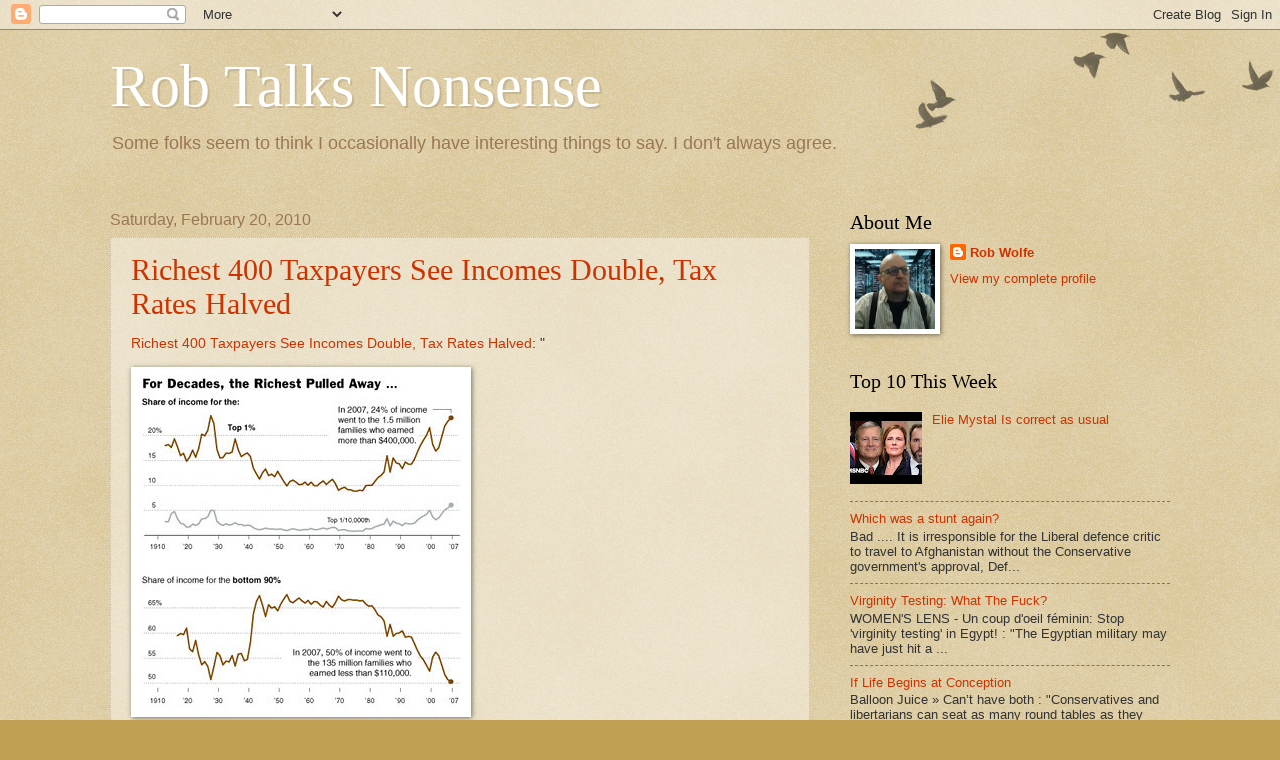

--- FILE ---
content_type: text/html; charset=UTF-8
request_url: https://blog.robtalksnonsense.com/b/stats?style=WHITE_TRANSPARENT&timeRange=LAST_MONTH&token=APq4FmCJhrvqzXwt-vl0AxpGD-403e346UbxbMqKg9r-ijXuYFTA208WFNnNWREQVmTVkSLVg7xGcp_cUapAwCGbN6uVTFYrlQ
body_size: 40
content:
{"total":10638,"sparklineOptions":{"backgroundColor":{"fillOpacity":0.1,"fill":"#ffffff"},"series":[{"areaOpacity":0.3,"color":"#fff"}]},"sparklineData":[[0,28],[1,45],[2,70],[3,99],[4,35],[5,23],[6,36],[7,34],[8,32],[9,26],[10,22],[11,18],[12,29],[13,27],[14,35],[15,30],[16,37],[17,36],[18,35],[19,32],[20,22],[21,28],[22,45],[23,31],[24,52],[25,46],[26,15],[27,16],[28,12],[29,18]],"nextTickMs":720000}

--- FILE ---
content_type: text/html; charset=utf-8
request_url: https://www.google.com/recaptcha/api2/aframe
body_size: 269
content:
<!DOCTYPE HTML><html><head><meta http-equiv="content-type" content="text/html; charset=UTF-8"></head><body><script nonce="rUVa8XOIKwrHRIoqhBCxvA">/** Anti-fraud and anti-abuse applications only. See google.com/recaptcha */ try{var clients={'sodar':'https://pagead2.googlesyndication.com/pagead/sodar?'};window.addEventListener("message",function(a){try{if(a.source===window.parent){var b=JSON.parse(a.data);var c=clients[b['id']];if(c){var d=document.createElement('img');d.src=c+b['params']+'&rc='+(localStorage.getItem("rc::a")?sessionStorage.getItem("rc::b"):"");window.document.body.appendChild(d);sessionStorage.setItem("rc::e",parseInt(sessionStorage.getItem("rc::e")||0)+1);localStorage.setItem("rc::h",'1769347114752');}}}catch(b){}});window.parent.postMessage("_grecaptcha_ready", "*");}catch(b){}</script></body></html>